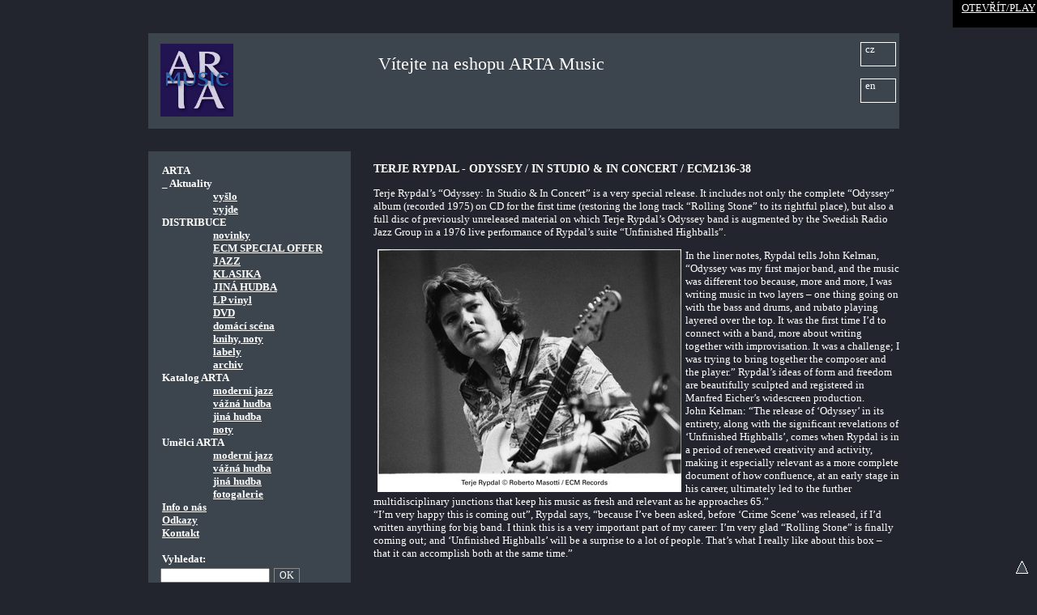

--- FILE ---
content_type: text/html
request_url: https://www.arta.cz/index.php?p=shop_item&id=ECM2136-38&site=default
body_size: 5284
content:

<!DOCTYPE HTML PUBLIC "-//W3C//DTD HTML 4.0 Transitional//EN">

<html>
				  
<!--item_list_cz.tpl-->
  <head>
  <meta http-equiv="Content-Type" content="text/html; charset=windows-1250">    
    <meta http-equiv="Content-language" content="CS" />
    
    <link media="screen,print" href="arta/templates/default/css/style.css" type="text/css" rel="StyleSheet" />
    <link media="screen,print" href="arta/templates/default/css/basket.css" type="text/css" rel="StyleSheet" />
    <link media="screen,print" href="arta/templates/default/css/fg.css" type="text/css" rel="StyleSheet" />
    <link media="screen,print" href="arta/templates/default/js/jqModal/jqModal.css" type="text/css" rel="StyleSheet" />
        
    <title>ARTA - Položka zboží</title>

	<script type="text/javascript" language="javascript" src="arta/templates/default/js/common.js"></script>	    
	<script type="text/javascript" language="javascript" src="arta/templates/default/js/fat.js"></script>       
	<script type="text/javascript" language="javascript" src="arta/templates/default/js/swfobject.js"></script> 
	<script type="text/javascript" language="javascript" src="arta/templates/default/js/title.js"></script>


	<script type="text/javascript" language="javascript" src="arta/templates/default/js/jquery.js"></script>
	<link media="screen,print" href="arta/templates/default/js/jqModal/jqModal.css" type="text/css" rel="StyleSheet" />
	<script type="text/javascript" language="javascript" src="arta/templates/default/js/jqModal/jqModal.js"></script>		
	<script type="text/javascript" language="javascript" src="arta/templates/default/js/jquery/jquery.cookie.js"></script>
	 
	
    <link type="text/css" media="screen" rel="stylesheet" href="arta/templates/default/js/colorbox/colorbox.css" />
    <script type="text/javascript" src="arta/templates/default/js/colorbox/jquery.colorbox.js"></script>	
	
	
	<!-- soundmanager -->
	<link rel="stylesheet" type="text/css" href="arta/templates/default/js/soundmanager/demo/360-player/360player.css" />
	<!--[if IE]><script type="text/javascript" src="arta/templates/default/js/soundmanager/demo/360-player/script/excanvas.js"></script><![endif]-->
	<script type="text/javascript" src="arta/templates/default/js/soundmanager/demo/360-player/script/berniecode-animator.js"></script>
	<!-- the core stuff -->
	<script type="text/javascript" src="arta/templates/default/js/soundmanager/script/soundmanager2.js"></script>
	<script type="text/javascript" src="arta/templates/default/js/soundmanager/demo/360-player/script/360player.js"></script>
	
	<!--link rel="stylesheet" type="text/css" href="arta/templates/default/js/soundmanager/demo/360-player/flashblock/flashblock.css" /-->

				   

         
     <style >     
     	a#cz {
		 	display: block; width: 32px; height: 23px; position: relative;  left: 595px;  top: -20px;
		 	border: 1px white solid; padding: 0px 5px 5px 5px; text-decoration: none;
		}
     	a#en {
     		display: block; width: 32px; height: 23px; position: relative;	 left: 595px;  top: -5px;
     		border: 1px white solid; padding: 0px 5px 5px 5px; text-decoration: none;
		}     		     
     </style>
	          
         
  	
		<script>
	
		$(document).ready(function(){			
			$("a[rel='fotogal']").colorbox({slideshow:false, opacity:0.6, innerWidth:'800px', speed: 250});			
		});
	</script>             
	<style>
		#cboxPrevious, #cboxNext, #cboxCurrent {
    		display: none !important;
		}
    </style>         

    
	    
    
	 <script type="text/javascript">
     
    </script>
  
  
  </head>




  
<body leftmargin="0" topmargin="0" marginheight="0" marginwidth="0" class="hlavni_body"  >

  <div id="annonc" style="display: none; width: 100%; ;" >
  	<div style="width: 800px; background-color: #fff;  margin: 20px auto; " >	
	      	</div>  
  </div>


  	    <script>
    		$(window).unload(function() {
				$.cookie("player_open",'ne');
				//alert('close');
				}
			);
    	
    	if ($.cookie('player_open') == null ) { 
			$.cookie("player_open",'ne'); 
			$.cookie("player", "ne");
			
		}
    
        if ($.cookie("player_open")!='ano') { 
    		$.cookie("player_open",'ano');
    
	    	if ($.cookie("player")=='ne') {
		    	style_1 = 'display: none';
				style_2 = '';	
				autoplay = 'off';
	    	} else {
		    	style_1 = '';
				style_2 = 'display: none';
				autoplay = 'on';	    	
	    	}
	    	
			document.write('<div id="modalWindow" class="jqmWindow" style="'+style_1+'" >' +
		        					'<div id="jqmTitle"><a href="#" class="jqmClose">ZAVŘÍT / CLOSE</a></div>' +
		        	'<iframe id="jqmContent" src="https://www.arta.cz/arta/mp3player/player.php?autoplay='+autoplay+'">' + 
		        	'</iframe></div>');	  		
			    	
	    
	    	document.write('<div id="modalWindow2" class="jqmWindow2"  style="'+style_2+'"  >' +
	        					'<div id="jqmTitle"><a href="#" class="jqmOpen">OTEVŘÍT/PLAY</a></div></div>');    	
		        	
		        	
	    
	    	$('.jqmClose').click(function() {		
	  			//$('#modalWindow').hide('slow');
	  			//$('#modalWindow2').show();
	  			$.cookie("player", "ne");
	  			window.location.reload();
			});
	    	$('.jqmOpen').click(function() {		
	  			//$('#modalWindow').show('slow');
	  			//$('#modalWindow2').hide('slow');
	  			$.cookie("player", "ano");	  			
				window.location.reload();
	  			
			});
			

			
		}
		
    </script>
    
  
  <div id="main" >
    <table width="100%" border="0" cellspacing="0" cellpadding="0" class="mainTableItems">
      <tr>
        <td align="center">
          <div class="index_en_div_body">
            <table width="100%" border="0" cellspacing="28" cellpadding="0"  >
              <col width="20%" />
              <col width="80%" />
              <tr class="boxBack">
                <td align="left" colspan="2">
                  <table width="100%" border="0" cellspacing="5" cellpadding="0">
                    <col width="30%" />
                    <col width="70%" />
                    <tr>
                      <td align="left">
                        <a href="index.php?site=default"><img class="logo" src="arta/templates/default/img/2018_music3.jpg" width="90" style="margin-top: 8px;" border="0" ></a>
                      </td>
                      <td>
                        <span class="headArta" style="position: relative;  top: 20px;" >Vítejte na eshopu ARTA Music</span>
                        <a href="index.php?site=default&p=shop_item&k=&id=ECM2136-38&search_w=&search_m="  id="cz" >cz</a>                    
						<a href="index.php?site=en&p=shop_item&k=&id=ECM2136-38&search_w=&search_m=" id="en"  >en</a>                        
                      </td>
                    </tr>
                  </table>
                </td>
              </tr>
              <tr>
                <td align="left" nowrap="nowrap" class="boxBack tdLeft">
                  <div class="menuDiv">
                    <br />
                    <span class="mItem">ARTA </span><br /><span class="mItem">  _ Aktuality </span><br /><span class="mItem_u"><a href="index.php?p=vyslo&amp;site=default">vyšlo</a></span><br /><span class="mItem_u"><a href="index.php?p=vyjde&amp;site=default">vyjde</a></span><br /><span class="mItem">DISTRIBUCE </span><br /><span class="mItem_u"><a href="index.php?p=&amp;site=default">novinky</a></span><br /><span class="mItem_u"><a href="index.php?p=katalog&amp;site=default&amp;k=special offer">ECM SPECIAL OFFER</a></span><br /><span class="mItem_u"><a href="index.php?p=katalog&amp;site=default&amp;k=jazz">JAZZ</a></span><br /><span class="mItem_u"><a href="index.php?p=katalog&amp;site=default&amp;k=klasika">KLASIKA</a></span><br /><span class="mItem_u"><a href="index.php?p=katalog&amp;site=default&amp;k=jina_hudba">JINÁ HUDBA</a></span><br /><span class="mItem_u"><a href="index.php?p=katalog&amp;site=default&amp;k=lp">LP vinyl</a></span><br /><span class="mItem_u"><a href="index.php?p=katalog&amp;site=default&amp;k=dvd">DVD</a></span><br /><span class="mItem_u"><a href="index.php?p=katalog&amp;site=default&amp;k=tuzemska distribuce">domácí scéna</a></span><br /><span class="mItem_u"><a href="index.php?p=katalog&amp;site=default&amp;k=noty_knihy_plakaty">knihy, noty</a></span><br /><span class="mItem_u"><a href="index.php?p=labely&amp;site=default">labely</a></span><br /><span class="mItem_u"><a href="index.php?p=archiv&amp;site=default">archiv</a></span><br /><span class="mItem">Katalog ARTA</span><br /><span class="mItem_u"><a href="index.php?p=katalog&amp;site=default&amp;k=arta_jazz">moderní jazz</a></span><br /><span class="mItem_u"><a href="index.php?p=katalog&amp;site=default&amp;k=arta_klasika">vážná hudba</a></span><br /><span class="mItem_u"><a href="index.php?p=katalog&amp;site=default&amp;k=arta_jina_hudba">jiná hudba</a></span><br /><span class="mItem_u"><a href="index.php?p=katalog&amp;site=default&amp;k=arta_noty">noty</a></span><br /><span class="mItem">Umělci ARTA</span><br /><span class="mItem_u"><a href="index.php?p=umelci_moderni_jazz&amp;site=default">moderní jazz</a></span><br /><span class="mItem_u"><a href="index.php?p=umelci_vazna_hudba&amp;site=default">vážná hudba</a></span><br /><span class="mItem_u"><a href="index.php?p=umelci_jina_hudba&amp;site=default">jiná hudba</a></span><br /><span class="mItem_u"><a href="index.php?p=gallery_new&amp;site=default">fotogalerie</a></span><br /><span class="mItem_u_t"><a href="index.php?p=info&amp;site=default">Info o nás</a></span><br /><span class="mItem_u_t"><a href="index.php?p=odkazy&amp;site=default">Odkazy</a></span><br /><span class="mItem_u_t"><a href="index.php?p=kontakt&amp;site=default">Kontakt</a></span><br />                    <br>
                    <span class="mItem">Vyhledat:</span><br />
                    <script type="text/javascript">
// při prvním zobrazení stránky našeptávač skryjeme
//document.getElementById("naseptavacDiv").style.visibility = "hidden";
var lastSelected;

function GetKeyCode(e) {
  if (e) {
    return e.charCode ? e.charCode : e.keyCode;
  }
  else {
    return window.event.charCode ? window.event.charCode : window.event.keyCode;
  }
} 

function generujNaseptavac(e) {
  var unicode = GetKeyCode(e);
  var str = document.getElementById("inputText").value;
 // alert('gen');
  if (unicode != 38 && unicode != 40 && str != lastSelected) {
    if (str != "") {
      // IE/zbytek světa
      if (window.ActiveXObject) {
      httpRequest = new ActiveXObject("Microsoft.XMLHTTP");
      } else {
        httpRequest = new XMLHttpRequest();
      }
      var url = "https://www.arta.cz/arta/naseptavac.php?str=" + str + "&lang=cz"; //encodeURI
      httpRequest.open("GET", url, true);     
      httpRequest.onreadystatechange= function () {processRequest(); } ;
      httpRequest.send(null);     
    }
    else {     
      document.getElementById("naseptavacDiv").style.visibility = "hidden";
    }
  }
}

function posunNaseptavac(e) {
  var unicode = GetKeyCode(e);
  var naseptavac = document.getElementById("naseptavac");
  if (unicode == 40) {
    // šipka dolů
    naseptavac.options.selectedIndex = 
      naseptavac.options.selectedIndex >= 0 && 
      naseptavac.options.selectedIndex < naseptavac.options.length-1 ?
      naseptavac.options.selectedIndex+1 : 0;
    getChangeHandler();
    return;
  }
  else if (unicode == 38) {
    // šipka nahoru			
    naseptavac.options.selectedIndex = 
      naseptavac.options.selectedIndex > 0 ? 
      naseptavac.options.selectedIndex-1 : naseptavac.options.length-1;
    getChangeHandler();
    return;
  }
  else if (unicode == 13) {
    lastSelected = document.getElementById("inputText").value;
    // na enter ve textovém poli nechceme odesílat formulář
    if (window.event)
      e.returnValue = false;
    else
      e.preventDefault();
    document.getElementById("naseptavacDiv").style.visibility = "hidden";
  }
}
 
function processRequest() {
  if (httpRequest.readyState == 4) {
    if(httpRequest.status == 200) {
      var response = httpRequest.responseText;
      if (response == 'EMPTY') {
        document.getElementById("naseptavacDiv").style.visibility = "hidden";
      }
      else {        
        document.getElementById("naseptavacDiv").innerHTML = response;
        document.getElementById("naseptavac").size =
          document.getElementById("naseptavac").options.length;
        document.getElementById("naseptavacDiv").style.visibility = "visible";
      } 
    }
    else {
      alert("Chyba při načítání stránky"
        + httpRequest.status +":"+ httpRequest.statusText);
    }
  }
}

function getChangeHandler() {
  var select = document.getElementById("naseptavac");
  var nazev = select.options[select.selectedIndex].innerHTML;
  document.getElementById("inputText").value = nazev.replace(/\&amp;/g,'&');
}
 
function getResultClickHandler() {
  getChangeHandler();
  lastSelected = document.getElementById("inputText").value;  
  document.getElementById("naseptavacDiv").style.visibility = "hidden";
}
 
</script>


<form action='index.php' method='get'>
	<table style=" margin-top: 3px;margin-left: 15px;" cellpadding="0" cellspacing="0" border="0"  >
	    <tr>					      					
	      <td width="60"  >
		  			<input class="i_basket"  id="inputText" type="text"  name="search_w" size="20" MAXLENGTH="40" value="" 
		  						 autocomplete="off"  onKeyUp="generujNaseptavac(event);" onKeyDown="posunNaseptavac(event);" >
							<div id="naseptavacDiv" style="z-index: 10000;" ></div>
		  </td>
	      <td width="5" ></td>
	      <td width="25"  ><input class="bn_basket" type="submit"  value="OK" name="OK" /></td> 
	    </tr>  					
	</table>
	  <input type='hidden' name='p' value='search' />
	  <input type='hidden' name='search_m' value='all' />
	  <input type='hidden' name='site' value='default' />
</form>
                                         
                    <br><table border="0"  style="margin-left: 15px;"  >
		   		 <tr><td><img style="margin-top: 2px;" src="https://www.arta.cz/arta/site/Image/buy6.gif" /></td>
					 <td><span class="mItem" style="margin-left: 5px;" >&nbsp;<a  class="kosik"  href="index.php?p=kosik&site=default" >kosik (0 czk)</a></span></td>
				 </tr>
			   </table><span class="mItem_u" style="margin-left: 30px;" ><a  href="index.php?p=prihlaseni&ret_p=shop_item&site=default" >prihlasit_se_k_uctu</a></span><br /><span class="mItem_u" style="margin-left: 30px;" ><a  href="index.php?p=registrace&ret_p=shop_item&site=default" >nova_registrace</a></span><br />                    <br />
                    <br />
                    <br />
                    <br />
                    <br />
                  </div>                  
                </td>
                <td class="tdRight"  >
                  <div class="rightDivMain" style="overflow: hidden; " >
                    <p><h3>TERJE RYPDAL - ODYSSEY / IN STUDIO &amp; IN CONCERT / ECM2136-38</h3>
<p>Terje Rypdal&rsquo;s &ldquo;Odyssey: In Studio &amp; In Concert&rdquo; is a very special release. It includes not only the complete &ldquo;Odyssey&rdquo; album (recorded 1975) on CD for the first time (restoring the long track &ldquo;Rolling Stone&rdquo; to its rightful place), but also a full disc of previously unreleased material on which Terje Rypdal&rsquo;s Odyssey band is augmented by the Swedish Radio Jazz Group in a 1976 live performance of Rypdal&rsquo;s suite &ldquo;Unfinished Highballs&rdquo;.</p>
<p><img  class="" alt=""  src="/arta/site/Image/2136-38_Odyssey_PF.jpg"  width="375"  hspace="5"  height="300"  border="0"  align="left"  />In the liner notes, Rypdal tells John Kelman, &ldquo;Odyssey was my first major band, and the music was different too because, more and more, I was writing music in two layers &ndash; one thing going on with the bass and drums, and rubato playing layered over the top. It was the first time I&rsquo;d to connect with a band, more about writing together with improvisation. It was a challenge; I was trying to bring together the composer and the player.&rdquo; Rypdal&rsquo;s ideas of form and freedom are beautifully sculpted and registered in Manfred Eicher&rsquo;s widescreen production. <br />
John Kelman: &ldquo;The release of &lsquo;Odyssey&rsquo; in its entirety, along with the significant revelations of &lsquo;Unfinished Highballs&rsquo;, comes when Rypdal is in a period of renewed creativity and activity, making it especially relevant as a more complete document of how confluence, at an early stage in his career, ultimately led to the further multidisciplinary junctions that keep his music as fresh and relevant as he approaches 65.&rdquo;<br />
&ldquo;I&rsquo;m very happy this is coming out&rdquo;, Rypdal says, &ldquo;because I&rsquo;ve been asked, before &lsquo;Crime Scene&rsquo; was released, if I&rsquo;d written anything for big band. I think this is a very important part of my career: I&rsquo;m very glad &ldquo;Rolling Stone&rdquo; is finally coming out; and &lsquo;Unfinished Highballs&rsquo; will be a surprise to a lot of people. That&rsquo;s what I really like about this box &ndash; that it can accomplish both at the same time.&rdquo;</p></p>
                  </div>
                </td>
              </tr>
              <tr>
                <td align="left" >
                   <span style="position: relative; top: -58px; left: 17px;" class="mItem_l" >© Studio Svengali, leden 2026</span><br />
                   <span style="position: relative; top: -30px; left: 17px;" ><a class="rhaken" href="https://www.rhaken.cz" target="_blank" >coded by rhaken.net</a></span></td>
                <td   ></td>
              </tr>
            </table>            
          </div>          
        </td>
      </tr>
    </table>
    
    <span style="position: fixed;    right: 10px;bottom: 10px;" id="logo">
		<a href="javascript:window.scrollTo(0,0)"><img width="17" height="17" border="0" src="arta/site/Image/retourhaut.gif"></a>
	</span>
    
</div>    

  </body>
</html>

--- FILE ---
content_type: text/css
request_url: https://www.arta.cz/arta/templates/default/css/style.css
body_size: 1181
content:
html{ overflow-y:scroll; }
form{  display:inline;}
body {  font-family: Verdana;   /* **** zakladni barva vsech textu  *** */  color: #ffffff;  /* **** barva pozadi cele stranky  *** */    background-color : #22252D;}
p,h2,h3,h4,ul,ol,li,div,td,th,address,blockquote,nobr,b,i  {   font-family: Verdana;  /* **** zakladni barva textu v odstavcich nadpisech ....  *** */   color: #ffffff;    }
input,select,textarea {  font-family: Verdana;  /* **** zakladni barva textu v v zadavacich polickach  *** */   color: #000000;    }
.hlavni_body {	/* **** barva pozadi cele stranky  - bylo duplicitni tak jsem to zakomentoval *** */	/*background-color : #32353D;*/}
.boxBack {	/* **** barva pozadi ctvercu pod menu  a horni zahlavi *** */	background-color : #3C454E;}/* *** barva odkazu na kosik v menu */
a.kosik {	color: #62C7CC;}body,ul,ol,li,div,td,th {   font-size: 13px; }
h1,.uvod_h1_right,.uvod_h1_left {      font-size:16px; /*color: #62C7CC; */   }
h2 {  font-size: 16px; }
h3 { font-size: 14px; }/* ---------------------------- */
.drobny {  font-size: 11px;  /* **** barvy pro styl = drobny - jde pouzit v editoru HTML  *** */ 
}
 

h2 a { text-decoration: none; }
h2 a:hover { text-decoration: underline; color: #00CCFF; }

#annonc  { color: #000; }
#annonc p { color: #000; }
#annonc >  div { padding: 8px 58px; }

/* ---------------------------- */

.mainTable{	text-align:center;	margin-top:3%;}
.rhaken {  font-size:10px;  /* **** barva odkazu na rhaken  *** */  color: #888888;  text-decoration:none;}
.rhaken:hover {  font-size:10px;  /* **** barva odkazu na rhaken - mouseover *** */  color: #888888;  text-decoration:underline;}
.mainTableItems{	text-align:center;	margin-top:1%;}.index_en_div_body{	width:970px;}
 
/* --------------------------------- *//* shop_list  */
.sl_price {   }.sl_name  { font-weight: bold; }.sl_small_annotation p  { margin-top: 0px; }

/* --------------------------------- */
.uvod_h1_left{	margin-left:40px;}.uvod_h1_right{	margin-right:40px;}
.uvod_top{	margin-top:15px;}a.mItem_u{	text-decoration:underline;}
.mItem_u,.mItem_n{	margin-left:80px;}
.mItem_u_sel { margin-left:80px; color: red;}
.mItem_u_sel_t { margin-left:17px; color: red;}
.mItem_l{	font-size:10px;}
.mItem,.mItem_u_t{	margin-left:17px;}
.mItem_u_t{	text-decoration:underline;}
.mItem,.mItem_u,.mItem_u_t,.mItem_n,.aHref,.mItem_u_sel,.mItem_u_sel_t{	 font-size:13px;	 font-weight:bold;}
.headArta{	  font-size:22px;}/* **** barva odkazu *** */
a{	color:#FFFFFF; }/* **** barva odkazu - mouse over *** */a:hover {color: red}
.klavesy_pic{	vertical-align:top;}.tdLeft{	vertical-align:top;	}
.tdRight{	vertical-align:top;	text-align:left;}
.menuDiv{	width:250px;}.logo{	margin-left:10px;}
.rightDivMain{	width:649px;}

/* --------------- downloading ------------------------- */
div.track_info {	width: 300px;  border: 1px white solid;  float: left;position: absolute; background-color: black;}table.track_table_info td {  font-size: 11px;}

/*************** fotogal ---------------------- */
a.thumb { width: 142px; height: 100px; overflow: hidden; display: block; margin-top: 10px; }
p.thumb { padding: 0px; height: 100px; overflow: hidden;}

/**div.rightDivMain*/

 td { vertical-align:top;   }
 td p:first-child { margin: 0px 0px 0px 0px;    }
 td { padding-bottom: 5px;   }
     


--- FILE ---
content_type: text/javascript
request_url: https://www.arta.cz/arta/templates/default/js/fat.js
body_size: 1062
content:
// @name      The Fade Anything Technique
// @namespace http://www.axentric.com/aside/fat/
// @version   1.0-RC1
// @author    Adam Michela

var Fat = {
	make_hex : function (r,g,b) 
	{
		r = r.toString(16); if (r.length == 1) r = '0' + r;
		g = g.toString(16); if (g.length == 1) g = '0' + g;
		b = b.toString(16); if (b.length == 1) b = '0' + b;
		return "#" + r + g + b;
	},
	fade_all : function (dur)
	{
		var a = document.getElementsByTagName("*");
		for (var i = 0; i < a.length; i++) 
		{
			var o = a[i];
			var r = /fade-?(\w{3,6})?/.exec(o.className);
			//alert(r);
			if (r)
			{
				if (!r[1]) r[1] = "";
				//alert(r);
				if (o.id) Fat.fade_element(o.id,null,dur,"#"+r[1]);
			}
		}
	},
	fade_element : function (id, fps, duration, from, to) 
	{
		if (!fps) fps = 30;
		if (!duration) duration = 4000;
		if (!from || from=="#") from = "#FFFF33";
		if (!to) to = this.get_bgcolor(id);

		var frames = Math.round(fps * (duration / 1000));
		var interval = duration / frames;
		var delay = interval;
		var frame = 0;

		if (from.length < 7) from += from.substr(1,3);
		if (to.length < 7) to += to.substr(1,3);

		var rf = parseInt(from.substr(1,2),16);
		var gf = parseInt(from.substr(3,2),16);
		var bf = parseInt(from.substr(5,2),16);
		var rt = parseInt(to.substr(1,2),16);
		var gt = parseInt(to.substr(3,2),16);
		var bt = parseInt(to.substr(5,2),16);
	    
		var r,g,b,h;
		while (frame < frames)
		{
			r = Math.floor(rf * ((frames-frame)/frames) + rt * (frame/frames));
			g = Math.floor(gf * ((frames-frame)/frames) + gt * (frame/frames));
			b = Math.floor(bf * ((frames-frame)/frames) + bt * (frame/frames));
			h = this.make_hex(r,g,b);

			setTimeout("Fat.set_bgcolor('"+id+"','"+h+"')", delay);

			frame++;
			delay = interval * frame; 
		}
		setTimeout("Fat.set_bgcolor('"+id+"','"+to+"')", delay);
	},
	set_bgcolor : function (id, c)
	{
		var o = document.getElementById(id);
		//o.style.backgroundColor = c; 
		o.style.color = c;  /* ------ tady to meni tu vlastnost -*------ */
	},
	get_bgcolor : function (id)
	{
		var o = document.getElementById(id);
		while(o)
		{
			var c;
			if (window.getComputedStyle) c = window.getComputedStyle(o,null).getPropertyValue("background-color");
			if (o.currentStyle) c = o.currentStyle.backgroundColor;
			if ((c != "" && c != "transparent") || o.tagName == "BODY") { break; }
			o = o.parentNode;
		}
		if (c == undefined || c == "" || c == "transparent") c = "#FFFFFF";
		var rgb = c.match(/rgb\s*\(\s*(\d{1,3})\s*,\s*(\d{1,3})\s*,\s*(\d{1,3})\s*\)/);
		if (rgb) c = this.make_hex(parseInt(rgb[1]),parseInt(rgb[2]),parseInt(rgb[3]));
		return c;
	}
}


document.addLoadEvent(function ()  {
	Fat.fade_all();
});
